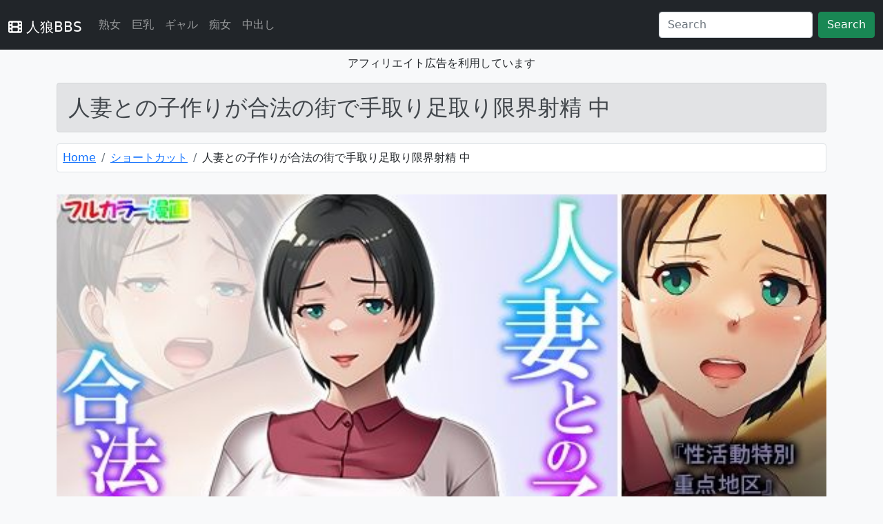

--- FILE ---
content_type: text/html; charset=UTF-8
request_url: https://wolfg.x0.com/detail/?cid=d_360080
body_size: 4836
content:
<!DOCTYPE html>
<html lang="ja">
    <head prefix="og: http://ogp.me/ns# article: http://ogp.me/ns/article# fb: http://ogp.me/ns/fb#">
        <meta charset="utf-8" />
        <meta http-equiv="X-UA-Compatible" content="IE=edge"/>
        <meta name="viewport" content="width=device-width, initial-scale=1">
        <title>人妻との子作りが合法の街で手取り足取り限界射精 中 - 【d_360080】 | 人狼BBS</title>
        <meta name="description" content="人妻との子作りが合法の街で手取り足取り限界射精 中【無料サンプル画像11枚】 ／ あまからや-人妻との子作りが合法の街で手取り足取り限界射精 中:大学を卒業しても就職できず、彼女いない歴=年齢のフリーター…" />
        <link rel="icon" href="https://wolfg.x0.com/images/favicon.ico">
        <link href="https://wolfg.x0.com/css/bootstrap.min.css" rel="stylesheet">
        <script src="https://wolfg.x0.com/js/bootstrap.bundle.min.js"></script>
        <link rel="stylesheet" href="https://wolfg.x0.com/css/all.min.css">
        <script defer src="https://wolfg.x0.com/js/all.min.js"></script>
        <script src="//ajax.googleapis.com/ajax/libs/jquery/3.5.1/jquery.min.js"></script>
        <link rel="stylesheet" href="//cdn.jsdelivr.net/gh/fancyapps/fancybox@3.5.7/dist/jquery.fancybox.min.css" />
        <script src="//cdn.jsdelivr.net/gh/fancyapps/fancybox@3.5.7/dist/jquery.fancybox.min.js"></script>
        <link href="https://wolfg.x0.com/css/style.css" rel="stylesheet">
        <meta property="og:url" content="https://wolfg.x0.com/detail/?cid=d_360080" />
        <meta property="og:type" content="website" />
        <meta property="og:title" content="人妻との子作りが合法の街で手取り足取り限界射精 中 - 【d_360080】 | 人狼BBS" />
        <meta property="og:description" content="人妻との子作りが合法の街で手取り足取り限界射精 中【無料サンプル画像11枚】 ／ あまからや-人妻との子作りが合法の街で手取り足取り限界射精 中:大学を卒業しても就職できず、彼女いない歴=年齢のフリーター…" />
        <meta property="og:site_name" content="人狼BBS" />
        <meta property="og:image" content="https://doujin-assets.dmm.co.jp/digital/comic/d_360080/d_360080pl.jpg" />
        <meta property="og:locale" content="ja_JP"/>
        <meta name="twitter:title" content="人妻との子作りが合法の街で手取り足取り限界射精 中 - 【d_360080】 | 人狼BBS" />
        <meta name="twitter:description" content="人妻との子作りが合法の街で手取り足取り限界射精 中【無料サンプル画像11枚】 ／ あまからや-人妻との子作りが合法の街で手取り足取り限界射精 中:大学を卒業しても就職できず、彼女いない歴=年齢のフリーター…" />
        <meta name="twitter:image" content="https://doujin-assets.dmm.co.jp/digital/comic/d_360080/d_360080pl.jpg" />
        <meta name="twitter:card" content="summary" />
        <!-- Google tag (gtag.js) -->
<script async src="https://www.googletagmanager.com/gtag/js?id=G-7XQ6RPN8KN"></script>
<script>
    window.dataLayer = window.dataLayer || [];
    function gtag(){dataLayer.push(arguments);}
    gtag('js', new Date());

    gtag('config', 'G-7XQ6RPN8KN');
</script>    </head>
    <body class="bg-light" style="padding-top: 5rem">
        <header>
        <!-- Fixed navbar -->
<nav class="navbar navbar-dark navbar-expand-lg bg-dark fixed-top">
    <div class="container-fluid">
        <h1><a class="navbar-brand" href="https://wolfg.x0.com"><i class="fa-solid fa-film"></i> 人狼BBS</a></h1>
        <button class="navbar-toggler" type="button" data-bs-toggle="collapse" data-bs-target="#navbarCollapse" aria-controls="navbarCollapse" aria-expanded="false" aria-label="Toggle navigation">
            <span class="navbar-toggler-icon"></span>
        </button>
        <div class="collapse navbar-collapse" id="navbarCollapse">
            <ul class="navbar-nav me-auto mb-2 mb-md-0">
                <li class="nav-item">
                    <a class="nav-link" href="https://wolfg.x0.com/genre/?id=1014&name=熟女">熟女</a>
                </li>
                <li class="nav-item">
                    <a class="nav-link" href="https://wolfg.x0.com/genre/?id=2001&name=巨乳">巨乳</a>
                </li>
                <li class="nav-item">
                    <a class="nav-link" href="https://wolfg.x0.com/genre/?id=1034&name=ギャル">ギャル</a>
                </li>
                <li class="nav-item">
                    <a class="nav-link" href="https://wolfg.x0.com/genre/?id=1031&name=痴女">痴女</a>
                </li>
                <li class="nav-item">
                    <a class="nav-link" href="https://wolfg.x0.com/genre/?id=5001&name=中出し">中出し</a>
                </li>
            </ul>
            <form class="d-flex" action="https://wolfg.x0.com/search/" method="post">
                <input class="form-control me-2" name="search" type="search" placeholder="Search" aria-label="Search">
                <button class="btn btn-success" type="submit">Search</button>
            </form>
        </div>
    </div>
</nav>

<div class="text-center">
    <p>アフィリエイト広告を利用しています</p>
</div>
        </header>

        <!-- Begin page content -->
        <main>
            <div class="container">

            <h2 class="alert alert-secondary" role="alert">人妻との子作りが合法の街で手取り足取り限界射精 中</h2><div class="row"><nav aria-label="breadcrumb"><ol class="breadcrumb bg-white border rounded p-2"><li class="breadcrumb-item"><a href="https://wolfg.x0.com">Home</a></li><li class="breadcrumb-item"><a href="https://wolfg.x0.com/genre/?id=160088&name=ショートカット">ショートカット</a></li><li class="breadcrumb-item" aria-current="page">人妻との子作りが合法の街で手取り足取り限界射精 中</li></ol></nav></div><div class="row mt-3 text-center"><img loading="lazy" src="https://doujin-assets.dmm.co.jp/digital/comic/d_360080/d_360080pl.jpg" class="img-fluid" alt="人妻との子作りが合法の街で手取り足取り限界射精 中"></div><div class="row mt-3 mb-5 px-3"><a class="btn btn-danger btn-lg fs-3" href="https://al.fanza.co.jp/?lurl=https%3A%2F%2Fwww.dmm.co.jp%2Fdc%2Fdoujin%2F-%2Fdetail%2F%3D%2Fcid%3Dd_360080%2F&af_id=muryou-995&ch=api" target="_blank" rel="noopener"><i class="fa-solid fa-circle-down"></i> 作品を見る</a></div><h3 class="alert alert-secondary mt-3" role="alert">人妻との子作りが合法の街で手取り足取り限界射精 中の詳細</h3><div class="row mt-3 p-3 table-responsive"><table class="table table-striped text-nowrap"><tr><th scope="col">タイトル</th><td>人妻との子作りが合法の街で手取り足取り限界射精 中</td></tr><tr><th scope="col">商品ID</th><td>d_360080</td></tr><tr><th scope="col">ジャンル</th><td><a class="btn btn-secondary me-3" href="https://wolfg.x0.com/genre/?id=1031&name=痴女">痴女</a><a class="btn btn-secondary me-3" href="https://wolfg.x0.com/genre/?id=1039&name=人妻・主婦">人妻・主婦</a><a class="btn btn-secondary me-3" href="https://wolfg.x0.com/genre/?id=2001&name=巨乳">巨乳</a><a class="btn btn-secondary me-3" href="https://wolfg.x0.com/genre/?id=4111&name=寝取り・寝取られ・NTR">寝取り・寝取られ・NTR</a><a class="btn btn-secondary me-3" href="https://wolfg.x0.com/genre/?id=5001&name=中出し">中出し</a><a class="btn btn-secondary me-3" href="https://wolfg.x0.com/genre/?id=5019&name=パイズリ">パイズリ</a><a class="btn btn-secondary me-3" href="https://wolfg.x0.com/genre/?id=5022&name=3P・4P">3P・4P</a><a class="btn btn-secondary me-3" href="https://wolfg.x0.com/genre/?id=156022&name=男性向け">男性向け</a><a class="btn btn-secondary me-3" href="https://wolfg.x0.com/genre/?id=156023&name=成人向け">成人向け</a><a class="btn btn-secondary me-3" href="https://wolfg.x0.com/genre/?id=160040&name=ハード系">ハード系</a><a class="btn btn-secondary me-3" href="https://wolfg.x0.com/genre/?id=160088&name=ショートカット">ショートカット</a></td></tr><tr><th scope="col">シリーズ</th><td><a class="btn btn-secondary me-3" href="https://wolfg.x0.com/series/?id=3013740&name=人妻との子作りが合法の街で手取り足取り限界射精">人妻との子作りが合法の街で手取り足取り限界射精</a></td></tr><tr><th scope="col">メーカー</th><td><a class="btn btn-secondary me-3" href="https://wolfg.x0.com/maker/?id=75663&name=あまからや">あまからや</a></td></tr><tr><th scope="col">価格</th><td>￥539</td></tr><tr><th scope="col">volume</th><td>202</td></tr><tr><th scope="col">発売日</th><td>2024-03-22 00:00:00</td></tr></table></div><div><p>人妻との子作りが合法の街で手取り足取り限界射精 中【無料サンプル画像11枚】 ／ あまからや-人妻との子作りが合法の街で手取り足取り限界射精 中:大学を卒業しても就職できず、彼女いない歴=年齢のフリーター…</p></div><div class="row mt-3 mb-5 px-3"><a class="btn btn-danger btn-lg fs-3" href="https://al.fanza.co.jp/?lurl=https%3A%2F%2Fwww.dmm.co.jp%2Fdc%2Fdoujin%2F-%2Fdetail%2F%3D%2Fcid%3Dd_360080%2F&af_id=muryou-995&ch=api" target="_blank" rel="noopener"><i class="fa-solid fa-circle-down"></i> 作品を見る</a></div><div class="row mt-3 share-btn-type7"><a href="http://b.hatena.ne.jp/entry/https://wolfg.x0.com/detail/?cid=d_360080" data-hatena-bookmark-title="人妻との子作りが合法の街で手取り足取り限界射精 中" data-hatena-bookmark-layout="simple" title="このエントリーをはてなブックマークに追加" class="share-btn__item share-btn__item--hatebu" target="_blank"><i class="fa-solid fa-b"></i></a><a href="http://www.facebook.com/sharer.php?u=https://wolfg.x0.com/detail/?cid=d_360080" class="share-btn__item share-btn__item--facebook" onclick="window.open(this.href, 'FBwindow', 'width=650, height=450, menubar=no, toolbar=no, scrollbars=yes'); return false;" target="_blank"><i class="fa-brands fa-facebook lg"></i></a><a href="http://twitter.com/intent/tweet?text=人妻との子作りが合法の街で手取り足取り限界射精 中 https://wolfg.x0.com/detail/?cid=d_360080" class="share-btn__item share-btn__item--twitter" target="_blank"><i class="fa-brands fa-twitter lg"></i></a><a href="http://getpocket.com/edit?url=https://wolfg.x0.com/detail/?cid=d_360080" class="share-btn__item share-btn__item--pocket" target="_blank"><i class="fa-brands fa-get-pocket"></i></a></div><h3 class="alert alert-secondary mt-3">関連作品</h3><div class="row mt-3"><div class="col-sm-3 mb-3"><div class="card"><a href="https://wolfg.x0.com/detail/?cid=d_404925" ><img src="https://doujin-assets.dmm.co.jp/digital/comic/d_404925/d_404925jp-005.jpg" alt="無知なお嬢様をメス堕ち教育で全員受精 ＜総集編・下＞ | 人狼BBS" class="card-img-top list-img" loading="lazy" width="400" height="225"></a><div class="card-body"><p class="card-title"><b><a href="https://wolfg.x0.com/detail/?cid=d_404925" >無知なお嬢様をメス堕ち教育で全員受精 ＜総集編・下＞</a></b></p><p>ジャンル：<a class="btn btn-secondary btn-sm m-1" href="https://wolfg.x0.com/genre/?id=48&name=制服">制服</a><a class="btn btn-secondary btn-sm m-1" href="https://wolfg.x0.com/genre/?id=55&name=処女">処女</a><a class="btn btn-secondary btn-sm m-1" href="https://wolfg.x0.com/genre/?id=553&name=学園もの">学園もの</a><a class="btn btn-secondary btn-sm m-1" href="https://wolfg.x0.com/genre/?id=2001&name=巨乳">巨乳</a><a class="btn btn-secondary btn-sm m-1" href="https://wolfg.x0.com/genre/?id=5001&name=中出し">中出し</a>…</p><p><small>発売日：2024-06-29 00:00:00</small></p></div></div></div><div class="col-sm-3 mb-3"><div class="card"><a href="https://wolfg.x0.com/detail/?cid=d_402246" ><img src="https://doujin-assets.dmm.co.jp/digital/comic/d_402246/d_402246jp-005.jpg" alt="無知なお嬢様をメス堕ち教育で全員受精 ＜総集編・上＞ | 人狼BBS" class="card-img-top list-img" loading="lazy" width="400" height="225"></a><div class="card-body"><p class="card-title"><b><a href="https://wolfg.x0.com/detail/?cid=d_402246" >無知なお嬢様をメス堕ち教育で全員受精 ＜総集編・上＞</a></b></p><p>ジャンル：<a class="btn btn-secondary btn-sm m-1" href="https://wolfg.x0.com/genre/?id=48&name=制服">制服</a><a class="btn btn-secondary btn-sm m-1" href="https://wolfg.x0.com/genre/?id=55&name=処女">処女</a><a class="btn btn-secondary btn-sm m-1" href="https://wolfg.x0.com/genre/?id=553&name=学園もの">学園もの</a><a class="btn btn-secondary btn-sm m-1" href="https://wolfg.x0.com/genre/?id=2001&name=巨乳">巨乳</a><a class="btn btn-secondary btn-sm m-1" href="https://wolfg.x0.com/genre/?id=5001&name=中出し">中出し</a>…</p><p><small>発売日：2024-06-15 16:00:00</small></p></div></div></div><div class="col-sm-3 mb-3"><div class="card"><a href="https://wolfg.x0.com/detail/?cid=d_691608" ><img src="https://doujin-assets.dmm.co.jp/digital/comic/d_691608/d_691608jp-009.jpg" alt="僕のことが大好きなモン娘たちと一心不乱の大乱交！？  ＜総集編＞ | 人狼BBS" class="card-img-top list-img" loading="lazy" width="400" height="225"></a><div class="card-body"><p class="card-title"><b><a href="https://wolfg.x0.com/detail/?cid=d_691608" >僕のことが大好きなモン娘たちと一心不乱の大乱交！？  ＜総集編＞</a></b></p><p>ジャンル：<a class="btn btn-secondary btn-sm m-1" href="https://wolfg.x0.com/genre/?id=2001&name=巨乳">巨乳</a><a class="btn btn-secondary btn-sm m-1" href="https://wolfg.x0.com/genre/?id=5001&name=中出し">中出し</a><a class="btn btn-secondary btn-sm m-1" href="https://wolfg.x0.com/genre/?id=5002&name=フェラ">フェラ</a><a class="btn btn-secondary btn-sm m-1" href="https://wolfg.x0.com/genre/?id=5019&name=パイズリ">パイズリ</a><a class="btn btn-secondary btn-sm m-1" href="https://wolfg.x0.com/genre/?id=5071&name=ハーレム">ハーレム</a>…</p><p><small>発売日：2025-10-30 00:00:00</small></p></div></div></div><div class="col-sm-3 mb-3"><div class="card"><a href="https://wolfg.x0.com/detail/?cid=d_465627" ><img src="https://doujin-assets.dmm.co.jp/digital/comic/d_465627/d_465627jp-009.jpg" alt="遭難したお嬢様達は助かる為にヤられ放題！ ＜総集編＞ | 人狼BBS" class="card-img-top list-img" loading="lazy" width="400" height="225"></a><div class="card-body"><p class="card-title"><b><a href="https://wolfg.x0.com/detail/?cid=d_465627" >遭難したお嬢様達は助かる為にヤられ放題！ ＜総集編＞</a></b></p><p>ジャンル：<a class="btn btn-secondary btn-sm m-1" href="https://wolfg.x0.com/genre/?id=27&name=辱め">辱め</a><a class="btn btn-secondary btn-sm m-1" href="https://wolfg.x0.com/genre/?id=527&name=お嬢様・令嬢">お嬢様・令嬢</a><a class="btn btn-secondary btn-sm m-1" href="https://wolfg.x0.com/genre/?id=2001&name=巨乳">巨乳</a><a class="btn btn-secondary btn-sm m-1" href="https://wolfg.x0.com/genre/?id=4020&name=野外・露出">野外・露出</a><a class="btn btn-secondary btn-sm m-1" href="https://wolfg.x0.com/genre/?id=5001&name=中出し">中出し</a>…</p><p><small>発売日：2024-10-30 00:00:00</small></p></div></div></div><div class="col-sm-3 mb-3"><div class="card"><a href="https://wolfg.x0.com/detail/?cid=d_577575" ><img src="https://doujin-assets.dmm.co.jp/digital/comic/d_577575/d_577575jp-005.jpg" alt="継母だと告げたら息子と毎日S●Xすることになった件 ＜総集編＞ | 人狼BBS" class="card-img-top list-img" loading="lazy" width="400" height="225"></a><div class="card-body"><p class="card-title"><b><a href="https://wolfg.x0.com/detail/?cid=d_577575" >継母だと告げたら息子と毎日S●Xすることになった件 ＜総集編＞</a></b></p><p>ジャンル：<a class="btn btn-secondary btn-sm m-1" href="https://wolfg.x0.com/genre/?id=524&name=義母">義母</a><a class="btn btn-secondary btn-sm m-1" href="https://wolfg.x0.com/genre/?id=2001&name=巨乳">巨乳</a><a class="btn btn-secondary btn-sm m-1" href="https://wolfg.x0.com/genre/?id=5001&name=中出し">中出し</a><a class="btn btn-secondary btn-sm m-1" href="https://wolfg.x0.com/genre/?id=5002&name=フェラ">フェラ</a><a class="btn btn-secondary btn-sm m-1" href="https://wolfg.x0.com/genre/?id=5019&name=パイズリ">パイズリ</a>…</p><p><small>発売日：2025-04-30 00:00:00</small></p></div></div></div><div class="col-sm-3 mb-3"><div class="card"><a href="https://wolfg.x0.com/detail/?cid=d_231034" ><img src="https://doujin-assets.dmm.co.jp/digital/comic/d_231034/d_231034jp-008.jpg" alt="種付け転生！メイドと子作りして世界を救え！？ ＜総集編＞ | 人狼BBS" class="card-img-top list-img" loading="lazy" width="400" height="225"></a><div class="card-body"><p class="card-title"><b><a href="https://wolfg.x0.com/detail/?cid=d_231034" >種付け転生！メイドと子作りして世界を救え！？ ＜総集編＞</a></b></p><p>ジャンル：<a class="btn btn-secondary btn-sm m-1" href="https://wolfg.x0.com/genre/?id=17&name=ファンタジー">ファンタジー</a><a class="btn btn-secondary btn-sm m-1" href="https://wolfg.x0.com/genre/?id=1008&name=メイド">メイド</a><a class="btn btn-secondary btn-sm m-1" href="https://wolfg.x0.com/genre/?id=2001&name=巨乳">巨乳</a><a class="btn btn-secondary btn-sm m-1" href="https://wolfg.x0.com/genre/?id=2004&name=めがね">めがね</a><a class="btn btn-secondary btn-sm m-1" href="https://wolfg.x0.com/genre/?id=5001&name=中出し">中出し</a>…</p><p><small>発売日：2022-05-14 00:00:00</small></p></div></div></div><div class="col-sm-3 mb-3"><div class="card"><a href="https://wolfg.x0.com/detail/?cid=d_370325" ><img src="https://doujin-assets.dmm.co.jp/digital/comic/d_370325/d_370325jp-009.jpg" alt="女体化して女の子の快感を知ったボクは…… ＜総集編＞ | 人狼BBS" class="card-img-top list-img" loading="lazy" width="400" height="225"></a><div class="card-body"><p class="card-title"><b><a href="https://wolfg.x0.com/detail/?cid=d_370325" >女体化して女の子の快感を知ったボクは…… ＜総集編＞</a></b></p><p>ジャンル：<a class="btn btn-secondary btn-sm m-1" href="https://wolfg.x0.com/genre/?id=48&name=制服">制服</a><a class="btn btn-secondary btn-sm m-1" href="https://wolfg.x0.com/genre/?id=59&name=ふたなり">ふたなり</a><a class="btn btn-secondary btn-sm m-1" href="https://wolfg.x0.com/genre/?id=95&name=性転換・女体化">性転換・女体化</a><a class="btn btn-secondary btn-sm m-1" href="https://wolfg.x0.com/genre/?id=2004&name=めがね">めがね</a><a class="btn btn-secondary btn-sm m-1" href="https://wolfg.x0.com/genre/?id=5002&name=フェラ">フェラ</a>…</p><p><small>発売日：2024-04-17 00:00:00</small></p></div></div></div><div class="col-sm-3 mb-3"><div class="card"><a href="https://wolfg.x0.com/detail/?cid=d_348544" ><img src="https://doujin-assets.dmm.co.jp/digital/comic/d_348544/d_348544jp-006.jpg" alt="淫獣VS負けヒロイン！今日も元気に繁殖エッチ！ ＜総集編＞ | 人狼BBS" class="card-img-top list-img" loading="lazy" width="400" height="225"></a><div class="card-body"><p class="card-title"><b><a href="https://wolfg.x0.com/detail/?cid=d_348544" >淫獣VS負けヒロイン！今日も元気に繁殖エッチ！ ＜総集編＞</a></b></p><p>ジャンル：<a class="btn btn-secondary btn-sm m-1" href="https://wolfg.x0.com/genre/?id=27&name=辱め">辱め</a><a class="btn btn-secondary btn-sm m-1" href="https://wolfg.x0.com/genre/?id=62&name=触手">触手</a><a class="btn btn-secondary btn-sm m-1" href="https://wolfg.x0.com/genre/?id=1085&name=変身ヒロイン">変身ヒロイン</a><a class="btn btn-secondary btn-sm m-1" href="https://wolfg.x0.com/genre/?id=2001&name=巨乳">巨乳</a><a class="btn btn-secondary btn-sm m-1" href="https://wolfg.x0.com/genre/?id=3002&name=和服・浴衣">和服・浴衣</a>…</p><p><small>発売日：2024-02-17 00:00:00</small></p></div></div></div><div class="col-sm-3 mb-3"><div class="card"><a href="https://wolfg.x0.com/detail/?cid=d_348550" ><img src="https://doujin-assets.dmm.co.jp/digital/comic/d_348550/d_348550jp-005.jpg" alt="俺を蔑む勇者の子孫は、淫紋つけられ絶頂祭り！？ ＜総集編＞ | 人狼BBS" class="card-img-top list-img" loading="lazy" width="400" height="225"></a><div class="card-body"><p class="card-title"><b><a href="https://wolfg.x0.com/detail/?cid=d_348550" >俺を蔑む勇者の子孫は、淫紋つけられ絶頂祭り！？ ＜総集編＞</a></b></p><p>ジャンル：<a class="btn btn-secondary btn-sm m-1" href="https://wolfg.x0.com/genre/?id=17&name=ファンタジー">ファンタジー</a><a class="btn btn-secondary btn-sm m-1" href="https://wolfg.x0.com/genre/?id=2001&name=巨乳">巨乳</a><a class="btn btn-secondary btn-sm m-1" href="https://wolfg.x0.com/genre/?id=5001&name=中出し">中出し</a><a class="btn btn-secondary btn-sm m-1" href="https://wolfg.x0.com/genre/?id=5019&name=パイズリ">パイズリ</a><a class="btn btn-secondary btn-sm m-1" href="https://wolfg.x0.com/genre/?id=5022&name=3P・4P">3P・4P</a>…</p><p><small>発売日：2024-02-23 00:00:00</small></p></div></div></div><div class="col-sm-3 mb-3"><div class="card"><a href="https://wolfg.x0.com/detail/?cid=d_584291" ><img src="https://doujin-assets.dmm.co.jp/digital/comic/d_584291/d_584291jp-005.jpg" alt="逃げ場なし！魔物と和平を結ぶための強●子作り生活  ＜総集編＞ | 人狼BBS" class="card-img-top list-img" loading="lazy" width="400" height="225"></a><div class="card-body"><p class="card-title"><b><a href="https://wolfg.x0.com/detail/?cid=d_584291" >逃げ場なし！魔物と和平を結ぶための強●子作り生活  ＜総集編＞</a></b></p><p>ジャンル：<a class="btn btn-secondary btn-sm m-1" href="https://wolfg.x0.com/genre/?id=17&name=ファンタジー">ファンタジー</a><a class="btn btn-secondary btn-sm m-1" href="https://wolfg.x0.com/genre/?id=62&name=触手">触手</a><a class="btn btn-secondary btn-sm m-1" href="https://wolfg.x0.com/genre/?id=2001&name=巨乳">巨乳</a><a class="btn btn-secondary btn-sm m-1" href="https://wolfg.x0.com/genre/?id=5001&name=中出し">中出し</a><a class="btn btn-secondary btn-sm m-1" href="https://wolfg.x0.com/genre/?id=154014&name=ポニーテール">ポニーテール</a>…</p><p><small>発売日：2025-05-10 00:00:00</small></p></div></div></div><div class="col-sm-3 mb-3"><div class="card"><a href="https://wolfg.x0.com/detail/?cid=d_500765" ><img src="https://doujin-assets.dmm.co.jp/digital/comic/d_500765/d_500765jp-007.jpg" alt="獣人モノエロゲにTS転生した俺と、即堕ちした友人  ＜総集編＞ | 人狼BBS" class="card-img-top list-img" loading="lazy" width="400" height="225"></a><div class="card-body"><p class="card-title"><b><a href="https://wolfg.x0.com/detail/?cid=d_500765" >獣人モノエロゲにTS転生した俺と、即堕ちした友人  ＜総集編＞</a></b></p><p>ジャンル：<a class="btn btn-secondary btn-sm m-1" href="https://wolfg.x0.com/genre/?id=55&name=処女">処女</a><a class="btn btn-secondary btn-sm m-1" href="https://wolfg.x0.com/genre/?id=64&name=ネコミミ・獣系">ネコミミ・獣系</a><a class="btn btn-secondary btn-sm m-1" href="https://wolfg.x0.com/genre/?id=95&name=性転換・女体化">性転換・女体化</a><a class="btn btn-secondary btn-sm m-1" href="https://wolfg.x0.com/genre/?id=5002&name=フェラ">フェラ</a><a class="btn btn-secondary btn-sm m-1" href="https://wolfg.x0.com/genre/?id=6003&name=ベスト・総集編">ベスト・総集編</a>…</p><p><small>発売日：2025-01-07 00:00:00</small></p></div></div></div><div class="col-sm-3 mb-3"><div class="card"><a href="https://wolfg.x0.com/detail/?cid=d_500747" ><img src="https://doujin-assets.dmm.co.jp/digital/comic/d_500747/d_500747jp-006.jpg" alt="嗤われ底辺教師の名門女子校種付け日記  ＜総集編＞ | 人狼BBS" class="card-img-top list-img" loading="lazy" width="400" height="225"></a><div class="card-body"><p class="card-title"><b><a href="https://wolfg.x0.com/detail/?cid=d_500747" >嗤われ底辺教師の名門女子校種付け日記  ＜総集編＞</a></b></p><p>ジャンル：<a class="btn btn-secondary btn-sm m-1" href="https://wolfg.x0.com/genre/?id=48&name=制服">制服</a><a class="btn btn-secondary btn-sm m-1" href="https://wolfg.x0.com/genre/?id=55&name=処女">処女</a><a class="btn btn-secondary btn-sm m-1" href="https://wolfg.x0.com/genre/?id=553&name=学園もの">学園もの</a><a class="btn btn-secondary btn-sm m-1" href="https://wolfg.x0.com/genre/?id=2001&name=巨乳">巨乳</a><a class="btn btn-secondary btn-sm m-1" href="https://wolfg.x0.com/genre/?id=2004&name=めがね">めがね</a>…</p><p><small>発売日：2025-01-06 00:00:00</small></p></div></div></div><div class="col-sm-3 mb-3"><div class="card"><a href="https://wolfg.x0.com/detail/?cid=d_231581" ><img src="https://doujin-assets.dmm.co.jp/digital/comic/d_231581/d_231581jp-007.jpg" alt="傲慢委員長をクラスのみんなの玩具へ堕とす ＜総集編＞ | 人狼BBS" class="card-img-top list-img" loading="lazy" width="400" height="225"></a><div class="card-body"><p class="card-title"><b><a href="https://wolfg.x0.com/detail/?cid=d_231581" >傲慢委員長をクラスのみんなの玩具へ堕とす ＜総集編＞</a></b></p><p>ジャンル：<a class="btn btn-secondary btn-sm m-1" href="https://wolfg.x0.com/genre/?id=48&name=制服">制服</a><a class="btn btn-secondary btn-sm m-1" href="https://wolfg.x0.com/genre/?id=55&name=処女">処女</a><a class="btn btn-secondary btn-sm m-1" href="https://wolfg.x0.com/genre/?id=553&name=学園もの">学園もの</a><a class="btn btn-secondary btn-sm m-1" href="https://wolfg.x0.com/genre/?id=2001&name=巨乳">巨乳</a><a class="btn btn-secondary btn-sm m-1" href="https://wolfg.x0.com/genre/?id=4020&name=野外・露出">野外・露出</a>…</p><p><small>発売日：2022-05-21 00:00:00</small></p></div></div></div><div class="col-sm-3 mb-3"><div class="card"><a href="https://wolfg.x0.com/detail/?cid=d_350198" ><img src="https://doujin-assets.dmm.co.jp/digital/comic/d_350198/d_350198jp-006.jpg" alt="ブタ男の寝取りセックス！絶倫チ●ポにハマる幼馴染 ＜総集編＞ | 人狼BBS" class="card-img-top list-img" loading="lazy" width="400" height="225"></a><div class="card-body"><p class="card-title"><b><a href="https://wolfg.x0.com/detail/?cid=d_350198" >ブタ男の寝取りセックス！絶倫チ●ポにハマる幼馴染 ＜総集編＞</a></b></p><p>ジャンル：<a class="btn btn-secondary btn-sm m-1" href="https://wolfg.x0.com/genre/?id=48&name=制服">制服</a><a class="btn btn-secondary btn-sm m-1" href="https://wolfg.x0.com/genre/?id=1083&name=幼なじみ">幼なじみ</a><a class="btn btn-secondary btn-sm m-1" href="https://wolfg.x0.com/genre/?id=2001&name=巨乳">巨乳</a><a class="btn btn-secondary btn-sm m-1" href="https://wolfg.x0.com/genre/?id=2004&name=めがね">めがね</a><a class="btn btn-secondary btn-sm m-1" href="https://wolfg.x0.com/genre/?id=3001&name=体操着・ブルマ">体操着・ブルマ</a>…</p><p><small>発売日：2024-02-25 00:00:00</small></p></div></div></div><div class="col-sm-3 mb-3"><div class="card"><a href="https://wolfg.x0.com/detail/?cid=d_482964" ><img src="https://doujin-assets.dmm.co.jp/digital/comic/d_482964/d_482964jp-009.jpg" alt="手段を択ばぬ島民は二人の巫女を襲い続ける ＜総集編＞ | 人狼BBS" class="card-img-top list-img" loading="lazy" width="400" height="225"></a><div class="card-body"><p class="card-title"><b><a href="https://wolfg.x0.com/detail/?cid=d_482964" >手段を択ばぬ島民は二人の巫女を襲い続ける ＜総集編＞</a></b></p><p>ジャンル：<a class="btn btn-secondary btn-sm m-1" href="https://wolfg.x0.com/genre/?id=48&name=制服">制服</a><a class="btn btn-secondary btn-sm m-1" href="https://wolfg.x0.com/genre/?id=63&name=巫女">巫女</a><a class="btn btn-secondary btn-sm m-1" href="https://wolfg.x0.com/genre/?id=2001&name=巨乳">巨乳</a><a class="btn btn-secondary btn-sm m-1" href="https://wolfg.x0.com/genre/?id=3002&name=和服・浴衣">和服・浴衣</a><a class="btn btn-secondary btn-sm m-1" href="https://wolfg.x0.com/genre/?id=5001&name=中出し">中出し</a>…</p><p><small>発売日：2024-11-30 00:00:00</small></p></div></div></div><div class="col-sm-3 mb-3"><div class="card"><a href="https://wolfg.x0.com/detail/?cid=d_361360" ><img src="https://doujin-assets.dmm.co.jp/digital/comic/d_361360/d_361360jp-009.jpg" alt="どスケベ吸血鬼は白い汁がお好き！悪役令嬢調教物語 ＜総集編＞ | 人狼BBS" class="card-img-top list-img" loading="lazy" width="400" height="225"></a><div class="card-body"><p class="card-title"><b><a href="https://wolfg.x0.com/detail/?cid=d_361360" >どスケベ吸血鬼は白い汁がお好き！悪役令嬢調教物語 ＜総集編＞</a></b></p><p>ジャンル：<a class="btn btn-secondary btn-sm m-1" href="https://wolfg.x0.com/genre/?id=48&name=制服">制服</a><a class="btn btn-secondary btn-sm m-1" href="https://wolfg.x0.com/genre/?id=55&name=処女">処女</a><a class="btn btn-secondary btn-sm m-1" href="https://wolfg.x0.com/genre/?id=527&name=お嬢様・令嬢">お嬢様・令嬢</a><a class="btn btn-secondary btn-sm m-1" href="https://wolfg.x0.com/genre/?id=553&name=学園もの">学園もの</a><a class="btn btn-secondary btn-sm m-1" href="https://wolfg.x0.com/genre/?id=3001&name=体操着・ブルマ">体操着・ブルマ</a>…</p><p><small>発売日：2024-03-24 00:00:00</small></p></div></div></div></div>
            </div>
        </main>
        <footer class="footer mt-auto py-3 bg-dark text-end">
    <div class="container text-white">
        <span>&copy; 人狼BBS <a href="https://affiliate.dmm.com/api/"><img src="https://p.dmm.co.jp/p/affiliate/web_service/r18_135_17.gif" width="135" height="17" alt="WEB SERVICE BY FANZA" /></a></span>
    </div>
</footer>    </body>
</html>